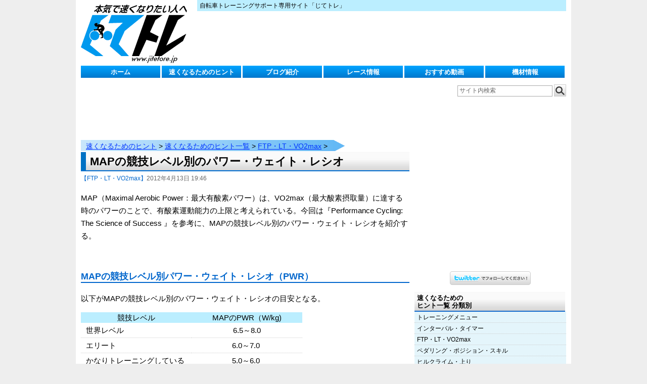

--- FILE ---
content_type: text/html; charset=UTF-8
request_url: https://www.jitetore.jp/contents/fast/list/ftp/201204131946.html
body_size: 12421
content:
<!DOCTYPE html>
<html xmlns:fb="http://ogp.me/ns/fb#">
<head>
<meta charset="UTF-8">
<meta name="viewport" content="target-densitydpi=device-dpi, width=device-width, initial-scale=1">
<meta http-equiv="X-UA-Compatible" content="IE=100">
<title>MAPの競技レベル別のパワー・ウェイト・レシオ−じてトレ</title></title><link rel="stylesheet" href="https://www.jitetore.jp/wp-content/themes/jitetore/style.css" type="text/css" />
<link rel="shortcut icon" href="https://www.jitetore.jp/wp-content/themes/jitetore/favicon.ico" />
<link rel="alternate" type="application/rss+xml" title="RSS" href="https://www.jitetore.jp/feed" />
<meta name='robots' content='max-image-preview:large' />
<script type="text/javascript">
/* <![CDATA[ */
window._wpemojiSettings = {"baseUrl":"https:\/\/s.w.org\/images\/core\/emoji\/15.0.3\/72x72\/","ext":".png","svgUrl":"https:\/\/s.w.org\/images\/core\/emoji\/15.0.3\/svg\/","svgExt":".svg","source":{"concatemoji":"https:\/\/www.jitetore.jp\/wp-includes\/js\/wp-emoji-release.min.js?ver=6.5.7"}};
/*! This file is auto-generated */
!function(i,n){var o,s,e;function c(e){try{var t={supportTests:e,timestamp:(new Date).valueOf()};sessionStorage.setItem(o,JSON.stringify(t))}catch(e){}}function p(e,t,n){e.clearRect(0,0,e.canvas.width,e.canvas.height),e.fillText(t,0,0);var t=new Uint32Array(e.getImageData(0,0,e.canvas.width,e.canvas.height).data),r=(e.clearRect(0,0,e.canvas.width,e.canvas.height),e.fillText(n,0,0),new Uint32Array(e.getImageData(0,0,e.canvas.width,e.canvas.height).data));return t.every(function(e,t){return e===r[t]})}function u(e,t,n){switch(t){case"flag":return n(e,"\ud83c\udff3\ufe0f\u200d\u26a7\ufe0f","\ud83c\udff3\ufe0f\u200b\u26a7\ufe0f")?!1:!n(e,"\ud83c\uddfa\ud83c\uddf3","\ud83c\uddfa\u200b\ud83c\uddf3")&&!n(e,"\ud83c\udff4\udb40\udc67\udb40\udc62\udb40\udc65\udb40\udc6e\udb40\udc67\udb40\udc7f","\ud83c\udff4\u200b\udb40\udc67\u200b\udb40\udc62\u200b\udb40\udc65\u200b\udb40\udc6e\u200b\udb40\udc67\u200b\udb40\udc7f");case"emoji":return!n(e,"\ud83d\udc26\u200d\u2b1b","\ud83d\udc26\u200b\u2b1b")}return!1}function f(e,t,n){var r="undefined"!=typeof WorkerGlobalScope&&self instanceof WorkerGlobalScope?new OffscreenCanvas(300,150):i.createElement("canvas"),a=r.getContext("2d",{willReadFrequently:!0}),o=(a.textBaseline="top",a.font="600 32px Arial",{});return e.forEach(function(e){o[e]=t(a,e,n)}),o}function t(e){var t=i.createElement("script");t.src=e,t.defer=!0,i.head.appendChild(t)}"undefined"!=typeof Promise&&(o="wpEmojiSettingsSupports",s=["flag","emoji"],n.supports={everything:!0,everythingExceptFlag:!0},e=new Promise(function(e){i.addEventListener("DOMContentLoaded",e,{once:!0})}),new Promise(function(t){var n=function(){try{var e=JSON.parse(sessionStorage.getItem(o));if("object"==typeof e&&"number"==typeof e.timestamp&&(new Date).valueOf()<e.timestamp+604800&&"object"==typeof e.supportTests)return e.supportTests}catch(e){}return null}();if(!n){if("undefined"!=typeof Worker&&"undefined"!=typeof OffscreenCanvas&&"undefined"!=typeof URL&&URL.createObjectURL&&"undefined"!=typeof Blob)try{var e="postMessage("+f.toString()+"("+[JSON.stringify(s),u.toString(),p.toString()].join(",")+"));",r=new Blob([e],{type:"text/javascript"}),a=new Worker(URL.createObjectURL(r),{name:"wpTestEmojiSupports"});return void(a.onmessage=function(e){c(n=e.data),a.terminate(),t(n)})}catch(e){}c(n=f(s,u,p))}t(n)}).then(function(e){for(var t in e)n.supports[t]=e[t],n.supports.everything=n.supports.everything&&n.supports[t],"flag"!==t&&(n.supports.everythingExceptFlag=n.supports.everythingExceptFlag&&n.supports[t]);n.supports.everythingExceptFlag=n.supports.everythingExceptFlag&&!n.supports.flag,n.DOMReady=!1,n.readyCallback=function(){n.DOMReady=!0}}).then(function(){return e}).then(function(){var e;n.supports.everything||(n.readyCallback(),(e=n.source||{}).concatemoji?t(e.concatemoji):e.wpemoji&&e.twemoji&&(t(e.twemoji),t(e.wpemoji)))}))}((window,document),window._wpemojiSettings);
/* ]]> */
</script>
<style id='wp-emoji-styles-inline-css' type='text/css'>

	img.wp-smiley, img.emoji {
		display: inline !important;
		border: none !important;
		box-shadow: none !important;
		height: 1em !important;
		width: 1em !important;
		margin: 0 0.07em !important;
		vertical-align: -0.1em !important;
		background: none !important;
		padding: 0 !important;
	}
</style>
<link rel='stylesheet' id='wp-block-library-css' href='https://www.jitetore.jp/wp-includes/css/dist/block-library/style.min.css?ver=6.5.7' type='text/css' media='all' />
<style id='classic-theme-styles-inline-css' type='text/css'>
/*! This file is auto-generated */
.wp-block-button__link{color:#fff;background-color:#32373c;border-radius:9999px;box-shadow:none;text-decoration:none;padding:calc(.667em + 2px) calc(1.333em + 2px);font-size:1.125em}.wp-block-file__button{background:#32373c;color:#fff;text-decoration:none}
</style>
<style id='global-styles-inline-css' type='text/css'>
body{--wp--preset--color--black: #000000;--wp--preset--color--cyan-bluish-gray: #abb8c3;--wp--preset--color--white: #ffffff;--wp--preset--color--pale-pink: #f78da7;--wp--preset--color--vivid-red: #cf2e2e;--wp--preset--color--luminous-vivid-orange: #ff6900;--wp--preset--color--luminous-vivid-amber: #fcb900;--wp--preset--color--light-green-cyan: #7bdcb5;--wp--preset--color--vivid-green-cyan: #00d084;--wp--preset--color--pale-cyan-blue: #8ed1fc;--wp--preset--color--vivid-cyan-blue: #0693e3;--wp--preset--color--vivid-purple: #9b51e0;--wp--preset--gradient--vivid-cyan-blue-to-vivid-purple: linear-gradient(135deg,rgba(6,147,227,1) 0%,rgb(155,81,224) 100%);--wp--preset--gradient--light-green-cyan-to-vivid-green-cyan: linear-gradient(135deg,rgb(122,220,180) 0%,rgb(0,208,130) 100%);--wp--preset--gradient--luminous-vivid-amber-to-luminous-vivid-orange: linear-gradient(135deg,rgba(252,185,0,1) 0%,rgba(255,105,0,1) 100%);--wp--preset--gradient--luminous-vivid-orange-to-vivid-red: linear-gradient(135deg,rgba(255,105,0,1) 0%,rgb(207,46,46) 100%);--wp--preset--gradient--very-light-gray-to-cyan-bluish-gray: linear-gradient(135deg,rgb(238,238,238) 0%,rgb(169,184,195) 100%);--wp--preset--gradient--cool-to-warm-spectrum: linear-gradient(135deg,rgb(74,234,220) 0%,rgb(151,120,209) 20%,rgb(207,42,186) 40%,rgb(238,44,130) 60%,rgb(251,105,98) 80%,rgb(254,248,76) 100%);--wp--preset--gradient--blush-light-purple: linear-gradient(135deg,rgb(255,206,236) 0%,rgb(152,150,240) 100%);--wp--preset--gradient--blush-bordeaux: linear-gradient(135deg,rgb(254,205,165) 0%,rgb(254,45,45) 50%,rgb(107,0,62) 100%);--wp--preset--gradient--luminous-dusk: linear-gradient(135deg,rgb(255,203,112) 0%,rgb(199,81,192) 50%,rgb(65,88,208) 100%);--wp--preset--gradient--pale-ocean: linear-gradient(135deg,rgb(255,245,203) 0%,rgb(182,227,212) 50%,rgb(51,167,181) 100%);--wp--preset--gradient--electric-grass: linear-gradient(135deg,rgb(202,248,128) 0%,rgb(113,206,126) 100%);--wp--preset--gradient--midnight: linear-gradient(135deg,rgb(2,3,129) 0%,rgb(40,116,252) 100%);--wp--preset--font-size--small: 13px;--wp--preset--font-size--medium: 20px;--wp--preset--font-size--large: 36px;--wp--preset--font-size--x-large: 42px;--wp--preset--spacing--20: 0.44rem;--wp--preset--spacing--30: 0.67rem;--wp--preset--spacing--40: 1rem;--wp--preset--spacing--50: 1.5rem;--wp--preset--spacing--60: 2.25rem;--wp--preset--spacing--70: 3.38rem;--wp--preset--spacing--80: 5.06rem;--wp--preset--shadow--natural: 6px 6px 9px rgba(0, 0, 0, 0.2);--wp--preset--shadow--deep: 12px 12px 50px rgba(0, 0, 0, 0.4);--wp--preset--shadow--sharp: 6px 6px 0px rgba(0, 0, 0, 0.2);--wp--preset--shadow--outlined: 6px 6px 0px -3px rgba(255, 255, 255, 1), 6px 6px rgba(0, 0, 0, 1);--wp--preset--shadow--crisp: 6px 6px 0px rgba(0, 0, 0, 1);}:where(.is-layout-flex){gap: 0.5em;}:where(.is-layout-grid){gap: 0.5em;}body .is-layout-flex{display: flex;}body .is-layout-flex{flex-wrap: wrap;align-items: center;}body .is-layout-flex > *{margin: 0;}body .is-layout-grid{display: grid;}body .is-layout-grid > *{margin: 0;}:where(.wp-block-columns.is-layout-flex){gap: 2em;}:where(.wp-block-columns.is-layout-grid){gap: 2em;}:where(.wp-block-post-template.is-layout-flex){gap: 1.25em;}:where(.wp-block-post-template.is-layout-grid){gap: 1.25em;}.has-black-color{color: var(--wp--preset--color--black) !important;}.has-cyan-bluish-gray-color{color: var(--wp--preset--color--cyan-bluish-gray) !important;}.has-white-color{color: var(--wp--preset--color--white) !important;}.has-pale-pink-color{color: var(--wp--preset--color--pale-pink) !important;}.has-vivid-red-color{color: var(--wp--preset--color--vivid-red) !important;}.has-luminous-vivid-orange-color{color: var(--wp--preset--color--luminous-vivid-orange) !important;}.has-luminous-vivid-amber-color{color: var(--wp--preset--color--luminous-vivid-amber) !important;}.has-light-green-cyan-color{color: var(--wp--preset--color--light-green-cyan) !important;}.has-vivid-green-cyan-color{color: var(--wp--preset--color--vivid-green-cyan) !important;}.has-pale-cyan-blue-color{color: var(--wp--preset--color--pale-cyan-blue) !important;}.has-vivid-cyan-blue-color{color: var(--wp--preset--color--vivid-cyan-blue) !important;}.has-vivid-purple-color{color: var(--wp--preset--color--vivid-purple) !important;}.has-black-background-color{background-color: var(--wp--preset--color--black) !important;}.has-cyan-bluish-gray-background-color{background-color: var(--wp--preset--color--cyan-bluish-gray) !important;}.has-white-background-color{background-color: var(--wp--preset--color--white) !important;}.has-pale-pink-background-color{background-color: var(--wp--preset--color--pale-pink) !important;}.has-vivid-red-background-color{background-color: var(--wp--preset--color--vivid-red) !important;}.has-luminous-vivid-orange-background-color{background-color: var(--wp--preset--color--luminous-vivid-orange) !important;}.has-luminous-vivid-amber-background-color{background-color: var(--wp--preset--color--luminous-vivid-amber) !important;}.has-light-green-cyan-background-color{background-color: var(--wp--preset--color--light-green-cyan) !important;}.has-vivid-green-cyan-background-color{background-color: var(--wp--preset--color--vivid-green-cyan) !important;}.has-pale-cyan-blue-background-color{background-color: var(--wp--preset--color--pale-cyan-blue) !important;}.has-vivid-cyan-blue-background-color{background-color: var(--wp--preset--color--vivid-cyan-blue) !important;}.has-vivid-purple-background-color{background-color: var(--wp--preset--color--vivid-purple) !important;}.has-black-border-color{border-color: var(--wp--preset--color--black) !important;}.has-cyan-bluish-gray-border-color{border-color: var(--wp--preset--color--cyan-bluish-gray) !important;}.has-white-border-color{border-color: var(--wp--preset--color--white) !important;}.has-pale-pink-border-color{border-color: var(--wp--preset--color--pale-pink) !important;}.has-vivid-red-border-color{border-color: var(--wp--preset--color--vivid-red) !important;}.has-luminous-vivid-orange-border-color{border-color: var(--wp--preset--color--luminous-vivid-orange) !important;}.has-luminous-vivid-amber-border-color{border-color: var(--wp--preset--color--luminous-vivid-amber) !important;}.has-light-green-cyan-border-color{border-color: var(--wp--preset--color--light-green-cyan) !important;}.has-vivid-green-cyan-border-color{border-color: var(--wp--preset--color--vivid-green-cyan) !important;}.has-pale-cyan-blue-border-color{border-color: var(--wp--preset--color--pale-cyan-blue) !important;}.has-vivid-cyan-blue-border-color{border-color: var(--wp--preset--color--vivid-cyan-blue) !important;}.has-vivid-purple-border-color{border-color: var(--wp--preset--color--vivid-purple) !important;}.has-vivid-cyan-blue-to-vivid-purple-gradient-background{background: var(--wp--preset--gradient--vivid-cyan-blue-to-vivid-purple) !important;}.has-light-green-cyan-to-vivid-green-cyan-gradient-background{background: var(--wp--preset--gradient--light-green-cyan-to-vivid-green-cyan) !important;}.has-luminous-vivid-amber-to-luminous-vivid-orange-gradient-background{background: var(--wp--preset--gradient--luminous-vivid-amber-to-luminous-vivid-orange) !important;}.has-luminous-vivid-orange-to-vivid-red-gradient-background{background: var(--wp--preset--gradient--luminous-vivid-orange-to-vivid-red) !important;}.has-very-light-gray-to-cyan-bluish-gray-gradient-background{background: var(--wp--preset--gradient--very-light-gray-to-cyan-bluish-gray) !important;}.has-cool-to-warm-spectrum-gradient-background{background: var(--wp--preset--gradient--cool-to-warm-spectrum) !important;}.has-blush-light-purple-gradient-background{background: var(--wp--preset--gradient--blush-light-purple) !important;}.has-blush-bordeaux-gradient-background{background: var(--wp--preset--gradient--blush-bordeaux) !important;}.has-luminous-dusk-gradient-background{background: var(--wp--preset--gradient--luminous-dusk) !important;}.has-pale-ocean-gradient-background{background: var(--wp--preset--gradient--pale-ocean) !important;}.has-electric-grass-gradient-background{background: var(--wp--preset--gradient--electric-grass) !important;}.has-midnight-gradient-background{background: var(--wp--preset--gradient--midnight) !important;}.has-small-font-size{font-size: var(--wp--preset--font-size--small) !important;}.has-medium-font-size{font-size: var(--wp--preset--font-size--medium) !important;}.has-large-font-size{font-size: var(--wp--preset--font-size--large) !important;}.has-x-large-font-size{font-size: var(--wp--preset--font-size--x-large) !important;}
.wp-block-navigation a:where(:not(.wp-element-button)){color: inherit;}
:where(.wp-block-post-template.is-layout-flex){gap: 1.25em;}:where(.wp-block-post-template.is-layout-grid){gap: 1.25em;}
:where(.wp-block-columns.is-layout-flex){gap: 2em;}:where(.wp-block-columns.is-layout-grid){gap: 2em;}
.wp-block-pullquote{font-size: 1.5em;line-height: 1.6;}
</style>
<link rel='stylesheet' id='UserAccessManagerLoginForm-css' href='https://www.jitetore.jp/wp-content/plugins/user-access-manager/assets/css/uamLoginForm.css?ver=2.2.23' type='text/css' media='screen' />
<link rel='stylesheet' id='iqfmcss-css' href='https://www.jitetore.jp/wp-content/plugins/inquiry-form-creator/css/inquiry-form.css?ver=0.7' type='text/css' media='all' />
<script type="text/javascript" src="https://www.jitetore.jp/application/intervaltimer/js/jquery.js?ver=1.8.3" id="jquery-js"></script>
<script type="text/javascript" src="https://www.jitetore.jp/wp-content/themes/jitetore/js/jitetore.js?ver=6.5.7" id="jitetorejs-js"></script>
<script type="text/javascript" src="https://www.jitetore.jp/wp-content/plugins/inquiry-form-creator/js/ajaxzip2/ajaxzip2.js?ver=2.10" id="AjaxZip-js"></script>
<script type="text/javascript" src="https://www.jitetore.jp/wp-content/plugins/inquiry-form-creator/js/jquery.upload.js?ver=1.0.2" id="jquery.upload-js"></script>
<link rel="https://api.w.org/" href="https://www.jitetore.jp/wp-json/" /><link rel="alternate" type="application/json" href="https://www.jitetore.jp/wp-json/wp/v2/categories/10" /><link rel="EditURI" type="application/rsd+xml" title="RSD" href="https://www.jitetore.jp/xmlrpc.php?rsd" />
<script>AjaxZip2.JSONDATA = "https://www.jitetore.jp/wp-content/plugins/inquiry-form-creator/js/ajaxzip2/data";</script><script type="text/javascript">
(function(url){
	if(/(?:Chrome\/26\.0\.1410\.63 Safari\/537\.31|WordfenceTestMonBot)/.test(navigator.userAgent)){ return; }
	var addEvent = function(evt, handler) {
		if (window.addEventListener) {
			document.addEventListener(evt, handler, false);
		} else if (window.attachEvent) {
			document.attachEvent('on' + evt, handler);
		}
	};
	var removeEvent = function(evt, handler) {
		if (window.removeEventListener) {
			document.removeEventListener(evt, handler, false);
		} else if (window.detachEvent) {
			document.detachEvent('on' + evt, handler);
		}
	};
	var evts = 'contextmenu dblclick drag dragend dragenter dragleave dragover dragstart drop keydown keypress keyup mousedown mousemove mouseout mouseover mouseup mousewheel scroll'.split(' ');
	var logHuman = function() {
		if (window.wfLogHumanRan) { return; }
		window.wfLogHumanRan = true;
		var wfscr = document.createElement('script');
		wfscr.type = 'text/javascript';
		wfscr.async = true;
		wfscr.src = url + '&r=' + Math.random();
		(document.getElementsByTagName('head')[0]||document.getElementsByTagName('body')[0]).appendChild(wfscr);
		for (var i = 0; i < evts.length; i++) {
			removeEvent(evts[i], logHuman);
		}
	};
	for (var i = 0; i < evts.length; i++) {
		addEvent(evts[i], logHuman);
	}
})('//www.jitetore.jp/?wordfence_lh=1&hid=7C77F167411AC861F95750C1838FF8D3');
</script>                <script>
                    var ajaxUrl = 'https://www.jitetore.jp/wp-admin/admin-ajax.php';
                </script>
        
<!-- BEGIN: WP Social Bookmarking Light HEAD -->



<style type="text/css">
    .wp_social_bookmarking_light{
    border: 0 !important;
    padding: 10px 0 20px 0 !important;
    margin: 0 !important;
}
.wp_social_bookmarking_light div{
    float: left !important;
    border: 0 !important;
    padding: 0 !important;
    margin: 0 5px 0px 0 !important;
    min-height: 30px !important;
    line-height: 18px !important;
    text-indent: 0 !important;
}
.wp_social_bookmarking_light img{
    border: 0 !important;
    padding: 0;
    margin: 0;
    vertical-align: top !important;
}
.wp_social_bookmarking_light_clear{
    clear: both !important;
}
#fb-root{
    display: none;
}
.wsbl_facebook_like iframe{
    max-width: none !important;
}
.wsbl_pinterest a{
    border: 0px !important;
}
</style>
<!-- END: WP Social Bookmarking Light HEAD -->
<style type="text/css">.broken_link, a.broken_link {
	text-decoration: line-through;
}</style>

<!-- Google tag (gtag.js) -->
<script async src="https://www.googletagmanager.com/gtag/js?id=G-FTW2T9DJ27"></script>
<script>
  window.dataLayer = window.dataLayer || [];
  function gtag(){dataLayer.push(arguments);}
  gtag('js', new Date());

  gtag('config', 'G-FTW2T9DJ27');
</script>

<!-- dfp広告用 -->
<script type='text/javascript'>
  var googletag = googletag || {};
  googletag.cmd = googletag.cmd || [];
  (function() {
    var gads = document.createElement('script');
    gads.async = true;
    gads.type = 'text/javascript';
    var useSSL = 'https:' == document.location.protocol;
    gads.src = (useSSL ? 'https:' : 'http:') +
      '//www.googletagservices.com/tag/js/gpt.js';
    var node = document.getElementsByTagName('script')[0];
    node.parentNode.insertBefore(gads, node);
  })();
</script>

<script type='text/javascript'>
  googletag.cmd.push(function() {
    googletag.defineSlot('/12366453/jitetoreNew_AllPage_Header_Banner728x90', [728, 90], 'div-gpt-ad-1435625642495-0').addService(googletag.pubads());
    googletag.defineSlot('/12366453/jitetoreNew_AllPage_Bottom_Banner300x250', [300, 250], 'div-gpt-ad-1435625642495-1').addService(googletag.pubads());
    googletag.defineSlot('/12366453/jitetoreNew_AllPage_Side_Banner300x250', [300, 250], 'div-gpt-ad-1435625642495-2').addService(googletag.pubads());
    googletag.defineSlot('/12366453/jitetoreNew_AllPage_Under_MainMenu_Banner728x90', [728, 90], 'div-gpt-ad-1435625642495-3').addService(googletag.pubads());
    googletag.defineSlot('/12366453/jitetoreNew_TopPage_Bottom_Banner300x250', [300, 250], 'div-gpt-ad-1435625642495-4').addService(googletag.pubads());
    googletag.pubads().enableSingleRequest();
    googletag.enableServices();
  });
</script>

</head>
<body>
<!-- facebookボタン -->
<div id="fb-root"></div>
<script>(function(d, s, id) {
  var js, fjs = d.getElementsByTagName(s)[0];
  if (d.getElementById(id)) return;
  js = d.createElement(s); js.id = id;
  js.src = "//connect.facebook.net/ja_JP/sdk.js#xfbml=1&version=v2.3&appId=522566867819359";
  fjs.parentNode.insertBefore(js, fjs);
}(document, 'script', 'facebook-jssdk'));</script>

<!-- コンテナ -->
<div id="container">

<!-- ヘッダー -->
<div id="header">
<div class="clearfix">
<h1><a href="https://www.jitetore.jp">じてトレ</a></h1>
<p id="desc">自転車トレーニングサポート専用サイト「じてトレ」</p>
<div id="banner">
<!-- /12366453/jitetoreNew_AllPage_Header_Banner728x90 -->
<div id='div-gpt-ad-1435625642495-0' style='height:90px; width:728px;'>
<script type='text/javascript'>
googletag.cmd.push(function() { googletag.display('div-gpt-ad-1435625642495-0'); });
</script>
</div>
</div>
</div>

<div id="nav" class="clearfix"><nobr>
<div class="menu-mainmenu-container"><ul id="menu-mainmenu" class="menu"><li id="menu-item-19" class="menu-item menu-item-type-custom menu-item-object-custom menu-item-19"><a href="/">ホーム</a></li>
<li id="menu-item-17" class="menu-item menu-item-type-taxonomy menu-item-object-category menu-item-has-children menu-item-17"><a href="https://www.jitetore.jp/content/fast">速くなるためのヒント</a>
<ul class="sub-menu">
	<li id="menu-item-18" class="menu-item menu-item-type-taxonomy menu-item-object-category menu-item-18"><a href="https://www.jitetore.jp/content/fast/list">速くなるためのヒント一覧</a></li>
	<li id="menu-item-15" class="menu-item menu-item-type-taxonomy menu-item-object-category menu-item-15"><a href="https://www.jitetore.jp/content/fast/beginner">初心者のためのヒント</a></li>
	<li id="menu-item-138843" class="menu-item menu-item-type-taxonomy menu-item-object-category menu-item-138843"><a href="https://www.jitetore.jp/content/fast/power/understand">わかる パワートレーニング！</a></li>
	<li id="menu-item-138844" class="menu-item menu-item-type-taxonomy menu-item-object-category menu-item-138844"><a href="https://www.jitetore.jp/content/fast/power/support">パワトレサポートツール</a></li>
	<li id="menu-item-11" class="menu-item menu-item-type-taxonomy menu-item-object-category menu-item-11"><a href="https://www.jitetore.jp/content/fast/power">パワー・トレーニング情報</a></li>
	<li id="menu-item-7441" class="menu-item menu-item-type-taxonomy menu-item-object-category menu-item-7441"><a href="https://www.jitetore.jp/content/fast/tachiyomi">立ち読み版</a></li>
</ul>
</li>
<li id="menu-item-13" class="menu-item menu-item-type-taxonomy menu-item-object-category menu-item-has-children menu-item-13"><a href="https://www.jitetore.jp/content/blog">ブログ紹介</a>
<ul class="sub-menu">
	<li id="menu-item-7" class="menu-item menu-item-type-taxonomy menu-item-object-category menu-item-7"><a href="https://www.jitetore.jp/content/blog/blist">おすすめブログ一覧</a></li>
	<li id="menu-item-37243" class="menu-item menu-item-type-taxonomy menu-item-object-category menu-item-37243"><a href="https://www.jitetore.jp/content/blog/training">トレーニング・ブログ</a></li>
	<li id="menu-item-37238" class="menu-item menu-item-type-taxonomy menu-item-object-category menu-item-37238"><a href="https://www.jitetore.jp/content/blog/race-blog">レース・ブログ</a></li>
	<li id="menu-item-10" class="menu-item menu-item-type-taxonomy menu-item-object-category menu-item-10"><a href="https://www.jitetore.jp/content/blog/bpower">パワトレ・ブログ</a></li>
	<li id="menu-item-37239" class="menu-item menu-item-type-taxonomy menu-item-object-category menu-item-37239"><a href="https://www.jitetore.jp/content/fast/power/pro-power">プロ選手のパワー情報</a></li>
</ul>
</li>
<li id="menu-item-14" class="menu-item menu-item-type-taxonomy menu-item-object-category menu-item-has-children menu-item-14"><a href="https://www.jitetore.jp/content/race">レース情報</a>
<ul class="sub-menu">
	<li id="menu-item-36788" class="menu-item menu-item-type-taxonomy menu-item-object-category menu-item-36788"><a href="https://www.jitetore.jp/content/blog/race-blog">レース・ブログ</a></li>
	<li id="menu-item-36789" class="menu-item menu-item-type-taxonomy menu-item-object-category menu-item-36789"><a href="https://www.jitetore.jp/content/race/list-race">レース情報まとめ</a></li>
	<li id="menu-item-36790" class="menu-item menu-item-type-taxonomy menu-item-object-category menu-item-36790"><a href="https://www.jitetore.jp/content/fast/list/season">レース対策情報・レース戦術</a></li>
</ul>
</li>
<li id="menu-item-6" class="menu-item menu-item-type-taxonomy menu-item-object-category menu-item-has-children menu-item-6"><a href="https://www.jitetore.jp/content/movie">おすすめ動画</a>
<ul class="sub-menu">
	<li id="menu-item-36787" class="menu-item menu-item-type-taxonomy menu-item-object-category menu-item-36787"><a href="https://www.jitetore.jp/content/movie/list-movie">おすすめ動画一覧</a></li>
	<li id="menu-item-133903" class="menu-item menu-item-type-taxonomy menu-item-object-category menu-item-133903"><a href="https://www.jitetore.jp/content/movie/3run">PR版動画</a></li>
	<li id="menu-item-27012" class="menu-item menu-item-type-taxonomy menu-item-object-category menu-item-27012"><a href="https://www.jitetore.jp/content/movie/movie-hd">ローラー練用　高画質動画</a></li>
</ul>
</li>
<li id="menu-item-16" class="menu-item menu-item-type-taxonomy menu-item-object-category menu-item-has-children menu-item-16"><a href="https://www.jitetore.jp/content/equipments">機材情報</a>
<ul class="sub-menu">
	<li id="menu-item-35077" class="menu-item menu-item-type-taxonomy menu-item-object-category menu-item-35077"><a href="https://www.jitetore.jp/content/equipments/list-equipments">機材　日別まとめ</a></li>
	<li id="menu-item-35072" class="menu-item menu-item-type-taxonomy menu-item-object-category menu-item-35072"><a href="https://www.jitetore.jp/content/fast/power/pequipment">パワトレ機材まとめ</a></li>
</ul>
</li>
</ul></div></nobr></div>
</div>

<div id="sidebartop"><form role="search" method="get" id="searchform" class="searchform" action="https://www.jitetore.jp/">
				<div>
					<label class="screen-reader-text" for="s">検索:</label>
					<input type="text" value="" name="s" id="s" />
					<input type="submit" id="searchsubmit" value="検索" />
				</div>
			</form></div>
<div id="bannerh2">


<!-- /12366453/jitetoreNew_AllPage_Under_MainMenu_Banner728x90 -->
<div id='div-gpt-ad-1435625642495-3' style='height:90px; width:728px;'>
<script type='text/javascript'>
googletag.cmd.push(function() { googletag.display('div-gpt-ad-1435625642495-3'); });
</script>
</div>



</div>
<div class="clearfix"></div><div id="content">
<div class="breadcrumbs"><a href="https://www.jitetore.jp/content/fast">速くなるためのヒント</a> &gt; <a href="https://www.jitetore.jp/content/fast/list">速くなるためのヒント一覧</a> &gt; <a href="https://www.jitetore.jp/content/fast/list/ftp">FTP・LT・VO2max</a> &gt; </div><div class="content"><div class="title"><h2>MAPの競技レベル別のパワー・ウェイト・レシオ</h2></div><span class="category">【FTP・LT・VO2max】</span><span class="date">2012年4月13日 19:46</span><p><p>MAP（Maximal Aerobic Power：最大有酸素パワー）は、VO2max（最大酸素摂取量）に達する時のパワーのことで、有酸素運動能力の上限と考えられている。今回は『Performance Cycling: The Science of Success 』を参考に、MAPの競技レベル別のパワー・ウェイト・レシオを紹介する。</p>
<p><br>
</p>
<h3>MAPの競技レベル別パワー・ウェイト・レシオ（PWR）</h3>
<p>以下がMAPの競技レベル別のパワー・ウェイト・レシオの目安となる。<br />
</p>
<table class="goods">
<thead>
<tr>
<td width="50%">競技レベル</td>
<td width="50%">MAPのPWR（W/kg)<br>
      </td>
</tr></thead>

<tbody>

<tr>
<td width="50%">世界レベル</td><td width="50%" align="center">6.5～8.0</td>
</tr>
<tr>
<td>エリート&nbsp;</td><td align="center">6.0～7.0&nbsp;</td>
</tr>
<tr>
<td>かなりトレーニングしている&nbsp;</td><td align="center">5.0～6.0&nbsp;</td>
</tr>
<tr>
<td>トレーニングしている&nbsp;</td><td align="center">4.0～5.0&nbsp;</td>
</tr>
</tbody></table>
<p>&nbsp;</p>
<h4>■MAPはコーガン方式のL6に相当</h4>
<p>MAPはコーガン方式ではL6に相当するとbike training tips.comで紹介されている（→<a href="https://www.jitetore.jp/contents/fast/list/ftp/201201100912.html" target="_blank">関連記事へのリンク</a>）。一方で『パワー・トレーニング・バイブル』には、MAPから競技レベルをチェックする目安は示されていない。その意味では、上記の表を参考にすることで『パワー・トレーニング・バイブル』がカバーしていない「MAPのレベル」をチェックすることができるだろう。</p>
<h4>■注意点：持久的パフォーマンス推定の「おおよその目安」</h4>
<p>注意点としては、ロード・レースの競技レベルに直結する「持久的パフォーマンス」にはFTPの水準が大きく影響するが、これはMAPに対する比率でみると個人差がかなりある点だ。</p>
<p>例えば、MAPのパワー・ウェイト・レシオが同じ6.1W/㎏（MAP：400W・体重：65㎏）の選手AさんとBさんがいたとする。この場合、有酸素運動能力のポテンシャルはAさんもBさんもほぼ同じくらいと考えられる。</p>
<p>一方で持久的パフォーマンスに大きく影響のあるFTPのパワー・ウェイトレシオを見てみると、Aさんが4.9W/㎏（MAPの80％・320W）でBさんが4.3W/㎏（MAPの70％・280W）だったとする。この場合、Aさんの方がBさんよりもFTPのパワー・ウェイト・レシオが高いので、持久的パフォーマンスが高いと考えられる。つまりMAPのパワー・ウェイト・レシオが同じであっても、「持久的パフォーマンス（≒ロード・レースの競技レベル）」には、かなりの差があるといったケースも考えられる。</p>
<p>その意味では、上記区分けは「持久的パフォーマンス（≒ロード・レースの競技レベル）」を推し測るといった観点からは「おおよその目安」程度に考え、ある程度オーバラップ（重複）や誤差がありえることを頭に入れておいたほうがよいだろう。</p>
<p>&nbsp;</p>
<h3>参考文献</h3>
<ul>
  <li>JAMES HOPKER, SIMON JOBSON編・『Performance Cycling: The Science of Success 』・P43・BLOOMSBURY</li>
</ul>
</p><iframe src="https://rcm-jp.amazon.co.jp/e/cm?t=jitetore- 22&o=9&p=8&l=as1&asins=1408146517&ref=qf_sp_asin_til&fc1=000000&IS2=1&lt1=_blank &m=amazon&lc1=0000FF&bc1=000000&bg1=FFFFFF&f=ifr"  style="width:120px;height:240px;" scrolling="no" marginwidth="0"  marginheight="0" frameborder="0"></iframe>
<br></div><div id="fb-root"></div><script>(function(d, s, id) {var js, fjs = d.getElementsByTagName(s)[0];if (d.getElementById(id)) return;js = d.createElement(s); js.id = id;js.src = "//connect.facebook.net/ja_JP/all.js#xfbml=1";fjs.parentNode.insertBefore(js, fjs);}(document, ""script", "facebook-jssdk"));</script><div class="socialbutton"><div><a href="https://twitter.com/share" class="twitter-share-button" data-lang="ja" data-count="none">ツイート</a><script>!function(d,s,id){var js,fjs=d.getElementsByTagName(s)[0];if(!d.getElementById(id)){js=d.createElement(s);js.id=id;js.src="//platform.twitter.com/widgets.js";fjs.parentNode.insertBefore(js,fjs);}}(document,"script","twitter-wjs");</script></iframe></div><div class="fb"><fb:like send="true" layout="button_count" width="450" show_faces="false"></fb:like></div></div><div class="clearfix"><div class="previouspost"><a href="https://www.jitetore.jp/contents/fast/list/ftp/201203290700.html" rel="prev">畑中勇介選手おすすめの練習方法 ←前の記事</a></div><div class="nextpost"><a href="https://www.jitetore.jp/contents/fast/list/ftp/201205102225.html" rel="next">次の記事→ テスト実施の前のガイドライン</a></div></div><div class='yarpp yarpp-related yarpp-related-website yarpp-template-list'>
<!-- YARPP List -->
<div class="recentblock"><div class="title"><h2>関連記事</h2></div><ul>
<li><a href="https://www.jitetore.jp/contents/fast/list/ftp/201205102225.html" rel="bookmark" title="テスト実施の前のガイドライン">テスト実施の前のガイドライン</a></li>
<li><a href="https://www.jitetore.jp/contents/fast/list/ftp/201112141814.html" rel="bookmark" title="「メディオ」「ソリア」はトレーニング強度のこと">「メディオ」「ソリア」はトレーニング強度のこと</a></li>
<li><a href="https://www.jitetore.jp/contents/fast/list/ftp/201109281849.html" rel="bookmark" title="無酸素トレーニングをする前に有酸素能力を十分に高めておかなければならない">無酸素トレーニングをする前に有酸素能力を十分に高めておかなければならない</a></li>
<li><a href="https://www.jitetore.jp/contents/movie/201612260600.html" rel="bookmark" title="40分間のスイートスポットトレーニング　～室内サイクル・トレーニング・ワークアウト～">40分間のスイートスポットトレーニング　～室内サイクル・トレーニング・ワークアウト～</a></li>
<li><a href="https://www.jitetore.jp/contents/movie/201702170600.html" rel="bookmark" title="オーバーアンダーインターバル　～40分間の室内サイクル・トレーニング・ワークアウト～">オーバーアンダーインターバル　～40分間の室内サイクル・トレーニング・ワークアウト～</a></li>
</ul></div>
</div>
<!-- /12366453/jitetoreNew_AllPage_Bottom_Banner300x250 -->
<div id='div-gpt-ad-1435625642495-1' style='height:250px; width:300px;'>
<script type='text/javascript'>
googletag.cmd.push(function() { googletag.display('div-gpt-ad-1435625642495-1'); });
</script>
</div></div><!-- サイドバー -->
<div id="sidebar">
<div id="sidebar1">
<ul>
<li>
<!-- /12366453/jitetoreNew_AllPage_Side_Banner300x250 -->
<div id='div-gpt-ad-1435625642495-2' style='height:250px; width:300px;'>
<script type='text/javascript'>
googletag.cmd.push(function() { googletag.display('div-gpt-ad-1435625642495-2'); });
</script>
</div></li>
<li>
<a href="http://www.twitter.com/jitetore">
<img src="https://twitter-badges.s3.amazonaws.com/ja_follow_me-b.png" alt="jitetoreをフォローしましょう"></a>
</li>
<li class="special"><h2>速くなるための<br>ヒント一覧 分類別</h2><div class="menu-listmenu-container"><ul id="menu-listmenu" class="menu"><li id="menu-item-1799" class="menu-item menu-item-type-taxonomy menu-item-object-category menu-item-1799"><a href="https://www.jitetore.jp/content/fast/list/training-menu">トレーニングメニュー</a></li>
<li id="menu-item-26590" class="menu-item menu-item-type-taxonomy menu-item-object-category menu-item-26590"><a href="https://www.jitetore.jp/content/fast/list/interval-timer">インターバル・タイマー</a></li>
<li id="menu-item-31" class="menu-item menu-item-type-taxonomy menu-item-object-category menu-item-31"><a href="https://www.jitetore.jp/content/fast/list/ftp">FTP・LT・VO2max</a></li>
<li id="menu-item-35" class="menu-item menu-item-type-taxonomy menu-item-object-category menu-item-35"><a href="https://www.jitetore.jp/content/fast/list/pedaling">ペダリング・ポジション・スキル</a></li>
<li id="menu-item-26898" class="menu-item menu-item-type-taxonomy menu-item-object-category menu-item-26898"><a href="https://www.jitetore.jp/content/fast/list/hill">ヒルクライム・上り</a></li>
<li id="menu-item-26598" class="menu-item menu-item-type-taxonomy menu-item-object-category menu-item-26598"><a href="https://www.jitetore.jp/content/fast/list/aerodynamics">空力・エアロダイナミクス・TT・下り</a></li>
<li id="menu-item-41" class="menu-item menu-item-type-taxonomy menu-item-object-category menu-item-41"><a href="https://www.jitetore.jp/content/fast/list/muscle">筋トレ・ストレッチ</a></li>
<li id="menu-item-40" class="menu-item menu-item-type-taxonomy menu-item-object-category menu-item-40"><a href="https://www.jitetore.jp/content/fast/list/fatigue">疲労・回復・睡眠</a></li>
<li id="menu-item-33" class="menu-item menu-item-type-taxonomy menu-item-object-category menu-item-33"><a href="https://www.jitetore.jp/content/fast/list/supplement">サプリ・食事・補給</a></li>
<li id="menu-item-39" class="menu-item menu-item-type-taxonomy menu-item-object-category menu-item-39"><a href="https://www.jitetore.jp/content/fast/list/plan">期分け・練習計画</a></li>
<li id="menu-item-37" class="menu-item menu-item-type-taxonomy menu-item-object-category menu-item-37"><a href="https://www.jitetore.jp/content/fast/list/season">レース対策情報・レース戦術</a></li>
<li id="menu-item-26711" class="menu-item menu-item-type-taxonomy menu-item-object-category menu-item-26711"><a href="https://www.jitetore.jp/content/fast/list/winter">冬のトレーニング</a></li>
</ul></div></li><li id="popular-posts" class="widget widget_rrm_popular_posts"><h2 class="widgettitle">速くなるためのヒント　最近の人気記事</h2>
<ol><li><a href="https://www.jitetore.jp/contents/fast/list/202601140011.html" rel="bookmark" title="2026年1月14日">バイクフィットの重要な原則【ヒント】.</a></li>

<li><a href="https://www.jitetore.jp/contents/fast/list/202601120011.html" rel="bookmark" title="2026年1月12日">過剰な高強度インターバルトレーニング（HIIT）がミトコンドリア機能や糖代謝に及ぼす悪影響についての研究【ヒント】.</a></li>

<li><a href="https://www.jitetore.jp/contents/fast/list/202601160011.html" rel="bookmark" title="2026年1月16日">短時間インターバルトレーニングと長時間インターバルトレーニングのどちらが効果的なのか？【ヒント】.</a></li>

<li><a href="https://www.jitetore.jp/contents/fast/list/202601150011.html" rel="bookmark" title="2026年1月15日">FTPとVO2maxをかんたんに推定する方法【ヒント】.</a></li>

<li><a href="https://www.jitetore.jp/contents/fast/list/202601150007.html" rel="bookmark" title="2026年1月15日">25分間のHIIT　| ヒルトレーニング |　～室内サイクル・トレーニング・ワークアウト～【ヒント】.</a></li>

<li><a href="https://www.jitetore.jp/contents/fast/list/202601140006.html" rel="bookmark" title="2026年1月14日">シクロクロスのプロ選手に学ぶ、泥の上の走り方【ヒント】.</a></li>

<li><a href="https://www.jitetore.jp/contents/fast/list/202601140007.html" rel="bookmark" title="2026年1月14日">35分間の高強度トレーニング　～室内サイクル・トレーニング・ワークアウト～【ヒント】.</a></li>

<li><a href="https://www.jitetore.jp/contents/fast/list/202601160007.html" rel="bookmark" title="2026年1月16日">20分間のFTPセッション　｜ペースアップあり｜　～室内サイクル・トレーニング・ワークアウト～【ヒント】.</a></li>

<li><a href="https://www.jitetore.jp/contents/fast/list/interval-timer/202601140005.html" rel="bookmark" title="2026年1月14日">ヒル・インターバル（3+3インターバル）【itv】.</a></li>

<li><a href="https://www.jitetore.jp/contents/fast/list/202601130011.html" rel="bookmark" title="2026年1月13日">モチベーション維持するためのテクニック【ヒント】.</a></li>
</ol><!-- popular Posts took 35.281 ms --></li>

<li>
<h2>人気コンテンツ</h2>
<div class="menu-popularcontents-container"><ol id="menu-popularcontents" class="menu"><li id="menu-item-24" class="menu-item menu-item-type-taxonomy menu-item-object-category menu-item-24"><a href="https://www.jitetore.jp/content/fast">速くなるためのヒント</a></li>
<li id="menu-item-23" class="menu-item menu-item-type-taxonomy menu-item-object-category menu-item-23"><a href="https://www.jitetore.jp/content/equipments">機材情報</a></li>
<li id="menu-item-374" class="menu-item menu-item-type-taxonomy menu-item-object-category menu-item-374"><a href="https://www.jitetore.jp/content/fast/list/training-menu">トレーニングメニュー</a></li>
<li id="menu-item-373" class="menu-item menu-item-type-taxonomy menu-item-object-category menu-item-373"><a href="https://www.jitetore.jp/content/movie">おすすめ動画</a></li>
<li id="menu-item-26965" class="menu-item menu-item-type-taxonomy menu-item-object-category menu-item-26965"><a href="https://www.jitetore.jp/content/blog/blist">おすすめブログ一覧</a></li>
<li id="menu-item-22090" class="menu-item menu-item-type-taxonomy menu-item-object-category menu-item-22090"><a href="https://www.jitetore.jp/content/fast/list/ftp">FTP・LT・VO2max</a></li>
<li id="menu-item-22093" class="menu-item menu-item-type-taxonomy menu-item-object-category menu-item-22093"><a href="https://www.jitetore.jp/content/fast/list/muscle">筋トレ・ストレッチ</a></li>
<li id="menu-item-22092" class="menu-item menu-item-type-taxonomy menu-item-object-category menu-item-22092"><a href="https://www.jitetore.jp/content/fast/list/pedaling">ペダリング・ポジション・スキル</a></li>
<li id="menu-item-22091" class="menu-item menu-item-type-taxonomy menu-item-object-category menu-item-22091"><a href="https://www.jitetore.jp/content/fast/power/pequipment">パワトレ機材まとめ</a></li>
<li id="menu-item-26962" class="menu-item menu-item-type-taxonomy menu-item-object-category menu-item-26962"><a href="https://www.jitetore.jp/content/fast/list/fatigue">疲労・回復・睡眠</a></li>
<li id="menu-item-26713" class="menu-item menu-item-type-taxonomy menu-item-object-category menu-item-26713"><a href="https://www.jitetore.jp/content/fast/diet">ロード・レーサのダイエット</a></li>
<li id="menu-item-22094" class="menu-item menu-item-type-taxonomy menu-item-object-category menu-item-22094"><a href="https://www.jitetore.jp/content/fast/list/lsd">LSD</a></li>
<li id="menu-item-26948" class="menu-item menu-item-type-taxonomy menu-item-object-category menu-item-26948"><a href="https://www.jitetore.jp/content/fast/beginner">初心者のためのヒント</a></li>
<li id="menu-item-26963" class="menu-item menu-item-type-taxonomy menu-item-object-category menu-item-26963"><a href="https://www.jitetore.jp/content/fast/list/winter">冬のトレーニング</a></li>
<li id="menu-item-26964" class="menu-item menu-item-type-taxonomy menu-item-object-category menu-item-26964"><a href="https://www.jitetore.jp/content/fast/list/supplement">サプリ・食事・補給</a></li>
<li id="menu-item-26966" class="menu-item menu-item-type-taxonomy menu-item-object-category menu-item-26966"><a href="https://www.jitetore.jp/content/fast/tachiyomi">立ち読み版</a></li>
<li id="menu-item-26967" class="menu-item menu-item-type-taxonomy menu-item-object-category menu-item-26967"><a href="https://www.jitetore.jp/content/fast/list/plan">期分け・練習計画</a></li>
<li id="menu-item-26968" class="menu-item menu-item-type-taxonomy menu-item-object-category menu-item-26968"><a href="https://www.jitetore.jp/content/race">レース情報</a></li>
<li id="menu-item-26946" class="menu-item menu-item-type-taxonomy menu-item-object-category menu-item-26946"><a href="https://www.jitetore.jp/content/fast/list/hill">ヒルクライム・上り</a></li>
<li id="menu-item-26947" class="menu-item menu-item-type-taxonomy menu-item-object-category menu-item-26947"><a href="https://www.jitetore.jp/content/fast/power/pro-power">プロ選手のパワー情報</a></li>
</ol></div></li>
<li>
<div class="interval_timer_menu"><a href="https://www.jitetore.jp/content/fast/list/interval-timer">インターバル・タイマー　無料！</a></div>


<div class="power_training_bible_menu"><a href="/powertrainingbible">パワー・トレーニング・バイブル　日本語版　好評発売中！</a></div>


<div class="cyclist_training_bible_menu"><a href="/cyclisttrainingbible">サイクリスト・トレーニング・バイブル　日本語版　好評発売中！</a></div>


<div class="fa50_menu"><a href="/fast_after_50">50を過ぎても速く！（FAST AFTER 50 日本語版）　好評発売中！</a></div>


<div class="bbc_menu"><a href="/base_building_for_cyclists">ベース・ビルディング・フォー・サイクリスト　日本語版　好評発売中！</a></div>


<div class="rtc_menu"><a href="/racing_tactics_for_cyclists">自転車レースの駆け引き（RACING TACTICS FOR CYCLISTS 日本語版）　好評発売中！</a></div>


<div class="tect_menu"><a href="/time_effective_cycling_training">短時間 効率的サイクリング・トレーニング（Time Effective Cycling Training 日本語版）　好評発売中！</a></div>


<div class="winter_menu"><a href="/12week_winter_program">12週間　冬のサイクリング・トレーニング・プログラム　日本語版　好評発売中！</a></div>


<div class="wib_menu"><a href="/workouts_in_a_binder_for_indoor_cycling">室内 ローラー練 サイクリング・トレーニング・メニュー集（WORKOUTS -IN A BINDER- For Indoor Cycling 日本語版）　好評発売中！</a></div>

<div class="triathletes_training_bible_menu"><a href="https://www.jitetore.jp/triathlete_training_bible">トライアスリート・トレーニング・バイブル　日本語版　好評発売中！</a></div>

<!--★
<div class="sanpo"><a onclick="_gaq.push(['_trackPageview', '/Gaibu/サイドバナー広告自転車で散歩']);" href="http://www.overlander.co.jp/" target="_blank" rel="noopener noreferrer">Feel Japan by Bike 自転車で散歩…</a></div>
★-->
<!--★
<div class="mailmag_menu"><a href="https://www.jitetore.jp/merumaga">耳より情報をお届け　メルマガ登録</a></div>
★-->




</li>
</ul>
</div>
</div>
<!-- フッター -->
<div id="footermenu">
<div class="menu-footermenu-container"><ul id="menu-footermenu" class="menu"><li id="menu-item-28134" class="menu-item menu-item-type-custom menu-item-object-custom menu-item-home menu-item-28134"><nobr><a href="https://www.jitetore.jp/">ホーム</a></nobr></li>
<li id="menu-item-123990" class="menu-item menu-item-type-taxonomy menu-item-object-category menu-item-123990"><nobr><a href="https://www.jitetore.jp/content/admin">お知らせ</a></nobr></li>
<li id="menu-item-301" class="menu-item menu-item-type-custom menu-item-object-custom menu-item-301"><nobr><a href="https://www.jitetore.jp/merumaga">メルマガ登録</a></nobr></li>
<li id="menu-item-291" class="menu-item menu-item-type-post_type menu-item-object-page menu-item-291"><nobr><a href="https://www.jitetore.jp/company">運営会社</a></nobr></li>
<li id="menu-item-290" class="menu-item menu-item-type-post_type menu-item-object-page menu-item-290"><nobr><a href="https://www.jitetore.jp/escapeclause">免責事項</a></nobr></li>
<li id="menu-item-108033" class="menu-item menu-item-type-post_type menu-item-object-page menu-item-108033"><nobr><a href="https://www.jitetore.jp/terms_of_use">利用規約</a></nobr></li>
<li id="menu-item-108070" class="menu-item menu-item-type-post_type menu-item-object-page menu-item-108070"><nobr><a href="https://www.jitetore.jp/terms_of_use_paidservice">有料サービス利用規約</a></nobr></li>
<li id="menu-item-188654" class="menu-item menu-item-type-post_type menu-item-object-page menu-item-188654"><nobr><a href="https://www.jitetore.jp/tokutei">特定商取引に基づく表記</a></nobr></li>
<li id="menu-item-300" class="menu-item menu-item-type-post_type menu-item-object-page menu-item-300"><nobr><a href="https://www.jitetore.jp/form">お問い合わせ</a></nobr></li>
</ul></div></div>
<div id="footer">
<p>Copyright &copy; <a href="http://www.overlander.co.jp/" target="_blank">Overlander Co., Ltd.</a> All rights reserved.</p>
</div>

</div>
</body>
</html>

--- FILE ---
content_type: text/html; charset=utf-8
request_url: https://www.google.com/recaptcha/api2/aframe
body_size: 268
content:
<!DOCTYPE HTML><html><head><meta http-equiv="content-type" content="text/html; charset=UTF-8"></head><body><script nonce="uqJPxITPv6MBeLePxjCSmA">/** Anti-fraud and anti-abuse applications only. See google.com/recaptcha */ try{var clients={'sodar':'https://pagead2.googlesyndication.com/pagead/sodar?'};window.addEventListener("message",function(a){try{if(a.source===window.parent){var b=JSON.parse(a.data);var c=clients[b['id']];if(c){var d=document.createElement('img');d.src=c+b['params']+'&rc='+(localStorage.getItem("rc::a")?sessionStorage.getItem("rc::b"):"");window.document.body.appendChild(d);sessionStorage.setItem("rc::e",parseInt(sessionStorage.getItem("rc::e")||0)+1);localStorage.setItem("rc::h",'1769004212303');}}}catch(b){}});window.parent.postMessage("_grecaptcha_ready", "*");}catch(b){}</script></body></html>

--- FILE ---
content_type: application/javascript
request_url: https://www.jitetore.jp/wp-content/themes/jitetore/js/jitetore.js?ver=6.5.7
body_size: 1719
content:
var WIN_MIN_WIDTH = 320;//ウインドウの最小幅
var NO_SIDEBAR = 650;//サイドバーを表示しない最大サイズ
var MENU_MIN_WIDTH = 147;//メインメニューの最小幅
var MAIN_BANNER_WIDTH = 300;//メイン領域のバナーの幅
var FAST_THEME_MIN_WIDTH = 150;//「『速くなるためのヒント』のテーマごとのまとめ」の最小幅
var start = true;//ロード時にtrue
var sidebar = true;//サイドバー表示時にtrue
var mainBannerRight = true;//メインエリアのバナーが右寄せのときtrue
var maxWidth;
var margin;
var sidebarMargin;
var sidebarWidth;
var sidebarH2Margin;
var fastThemeMarginRight;
var bannerTag;
var bannerWidth;
var banner2Width;
var logoWidth;

jQuery(function() {
	if (!jQuery.browser.msie || parseInt(jQuery.browser.version) != 6) {//IE6以外のとき
		maxWidth = jQuery('#container').outerWidth();
		margin = maxWidth - jQuery('#nav').width();
		sidebarMargin = maxWidth - jQuery('#content').width();
		jQuery(window).bind('resize', winResize);
		sidebarWidth = jQuery('#sidebar1').width();
		sidebarH2Margin = sidebarWidth - jQuery('#sidebar1 h2').width();
		fastThemeMarginRight = jQuery('.fasttheme .banner-m').css('width') + 10;
		bannerWidth = jQuery('#header #banner').width();
		banner2Width = jQuery('#bannerh2').width();
		logoWidth = jQuery('#header h1').width();
		winResize();
		var textBox = jQuery('#s');
		textBox.
			val('サイト内検索').
			css('color', '#666');
		jQuery('#s').focus(function() {
			if (start) {
				start = false;
				textBox.
					val('').
					css('color', '#000');
			}
		});
	}
});


function winResize() {
	winWidth = jQuery(window).width();
	if (winWidth > maxWidth) {
		winWidth = maxWidth;
	} else if (winWidth < WIN_MIN_WIDTH) {
		winWidth = WIN_MIN_WIDTH;
	}
	if (winWidth <= NO_SIDEBAR) {
		jQuery('#content').width(winWidth - margin);
		jQuery('#sidebar').width(winWidth - margin);
		jQuery('#sidebar1 h2').width(winWidth - margin - sidebarH2Margin);
		jQuery('#sidebar1').width(winWidth - margin);
		var descWidth = winWidth - margin;
		bannerScale = descWidth / bannerWidth;
		bannerX = (bannerWidth - descWidth) / 2;
		jQuery('#header #banner').css('transform', 'scale(' + bannerScale + ', ' + bannerScale + ') translateX(-' + bannerX + 'px)');
		if(bannerScale < 1) {
			jQuery('#bannerh2').css('transform', 'scale(' + bannerScale + ', ' + bannerScale + ') translateX(-' + bannerX + 'px)');
		}
		if (sidebar) {//サイドバー表示中のとき
			jQuery('#sidebar1').css('float', 'none');
//			jQuery('#header #banner').css('display', 'none');
//			jQuery('#bannerh2').css('display', 'none');
			jQuery('body').css('font-size', '14px');
			jQuery('#header #banner').css({'margin-left' : '0', 'clear' : 'both'});
			jQuery('#bannerh2').css({'float' : 'none', 'margin-bottom' : '30px'});
			sidebar = false;
		}
	} else {
		jQuery('#content').width(winWidth - sidebarMargin);
		jQuery('#sidebar').width(sidebarWidth);
		jQuery('#sidebar1 h2').width(sidebarWidth - sidebarH2Margin);
		jQuery('#sidebar1').width(sidebarWidth);
		descWidth = winWidth - margin - logoWidth - 10;
		bannerScale = descWidth / bannerWidth;
		bannerX = (bannerWidth - descWidth) / 2;
		jQuery('#header #banner').css('transform', 'scale(' + bannerScale + ', ' + bannerScale + ') translateX(-' + bannerX + 'px)');
		if (!sidebar) {//サイドバー非表示のとき
			jQuery('#sidebar1').css('float', 'right');
//			jQuery('#bannerh2').css('display', 'block');
			jQuery('body').css('font-size', '15px');
			jQuery('#header #banner').css({'margin-left' : '230px', 'clear' : 'none'});
			jQuery('#bannerh2').css({'transform' : 'scale(1, 1) translateX(0)', 'float' : 'left'});
			sidebar = true;
		}
	}
	var fastThemeWidth = jQuery('#content').width() - parseInt(fastThemeMarginRight);
	if (fastThemeWidth <= FAST_THEME_MIN_WIDTH) {
		jQuery('.fastmenu').width(jQuery('#content').width());
		jQuery('.fasttheme .banner-m').css('float', 'left');
		if (mainBannerRight) {//バナーが右寄せのとき
			jQuery('.fasttheme a').css('margin-right', '0px');
			jQuery('.grid .banner-m').css('float', 'none');
			mainBannerRight = false;
		}
	} else {
		jQuery('.fastmenu').width(fastThemeWidth - 10);
		jQuery('.fasttheme .banner-m').css('float', 'right');
		if (!mainBannerRight) {//バナーが右寄せでないとき
			jQuery('.fasttheme a').css('margin-right', fastThemeMarginRight);
			jQuery('.grid .banner-m').css('float', 'right');
			mainBannerRight = true;
		}		
	}
	jQuery('#container').width(winWidth - margin);
	var menuWidth = (winWidth - margin) / 6 - 3;
	if (menuWidth < MENU_MIN_WIDTH) {
		menuWidth = MENU_MIN_WIDTH;
	}
	jQuery('#nav ul li').width(menuWidth);
}

function setOrder(setStr) {//データの並び順をクッキーに保存する
	var expire = new Date();
	expire.setTime(expire.getTime() + 1000 * 60 * 60 * 24 * 30);
	document.cookie = 'orderview=' + setStr + '; expires=' + expire.toUTCString() + '; path=/';
	setTimeout(function() {
		location.reload(true);
	}, 100);
}
/********************************************************************************
toggleFoldingMenu：折りたたみメニューの表示／非表示 2016.08.07追加
********************************************************************************/
$(function() {

	toggleFoldingMenu();//折りたたみメニューの表示／非表示
});

function toggleFoldingMenu() {
	$(".fmenu li div").on('click', function() {
		$(this).next().slideToggle();
	});
}